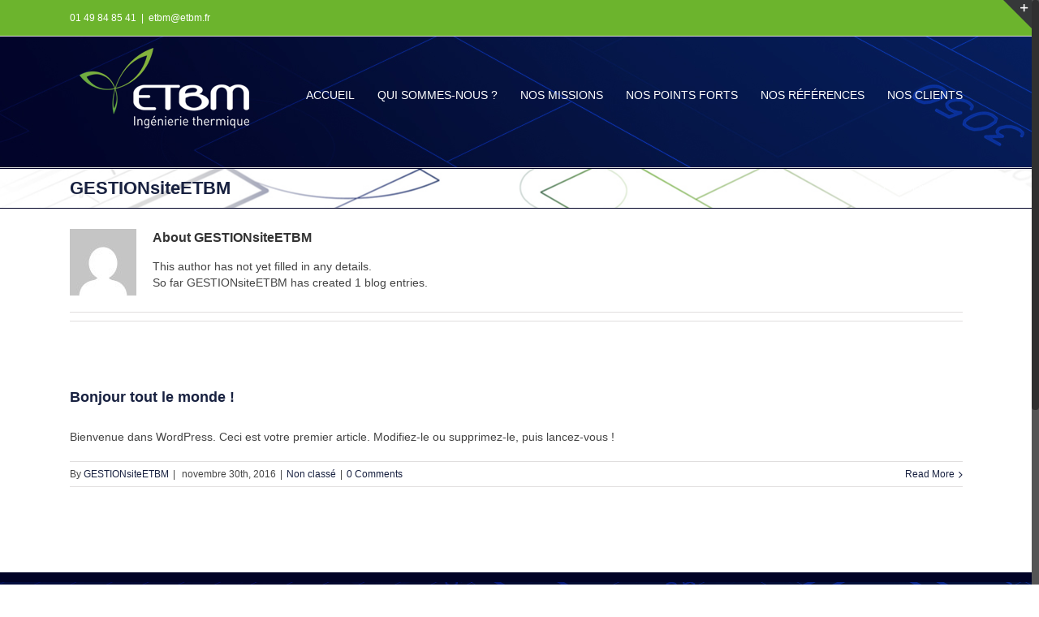

--- FILE ---
content_type: text/html; charset=UTF-8
request_url: https://etbm.fr/author/gestionsiteetbm/
body_size: 6505
content:
<!DOCTYPE html>
<html class="no-overflow-y" lang="fr-FR" prefix="og: http://ogp.me/ns# fb: http://ogp.me/ns/fb#">
<head>
	<meta http-equiv="X-UA-Compatible" content="IE=edge" />

	<meta http-equiv="Content-Type" content="text/html; charset=utf-8"/>

	
	<meta name="viewport" content="width=device-width, initial-scale=1" />
	<title>GESTIONsiteETBM |</title>

<!-- All in One SEO Pack 2.3.11 by Michael Torbert of Semper Fi Web Design[325,376] -->
<link rel="author" href="http://b.mongereau@etbm.fr" />
<meta name="robots" content="noindex,follow" />

<link rel="canonical" href="https://etbm.fr/author/gestionsiteetbm/" />
<!-- /all in one seo pack -->
<link rel='dns-prefetch' href='//fonts.googleapis.com' />
<link rel='dns-prefetch' href='//s.w.org' />
<link rel="alternate" type="application/rss+xml" title="ETBM étude thermique &raquo; Flux" href="https://etbm.fr/feed/" />
<link rel="alternate" type="application/rss+xml" title="ETBM étude thermique &raquo; Flux des commentaires" href="https://etbm.fr/comments/feed/" />
			<!-- For iPad Retina display -->
			<link rel="apple-touch-icon-precomposed" sizes="144x144" href="">
		<link rel="alternate" type="application/rss+xml" title="ETBM étude thermique &raquo; Flux des articles écrits par GESTIONsiteETBM" href="https://etbm.fr/author/gestionsiteetbm/feed/" />
		<script type="text/javascript">
			window._wpemojiSettings = {"baseUrl":"https:\/\/s.w.org\/images\/core\/emoji\/2\/72x72\/","ext":".png","svgUrl":"https:\/\/s.w.org\/images\/core\/emoji\/2\/svg\/","svgExt":".svg","source":{"concatemoji":"https:\/\/etbm.fr\/wp-includes\/js\/wp-emoji-release.min.js?ver=4.6.30"}};
			!function(e,o,t){var a,n,r;function i(e){var t=o.createElement("script");t.src=e,t.type="text/javascript",o.getElementsByTagName("head")[0].appendChild(t)}for(r=Array("simple","flag","unicode8","diversity","unicode9"),t.supports={everything:!0,everythingExceptFlag:!0},n=0;n<r.length;n++)t.supports[r[n]]=function(e){var t,a,n=o.createElement("canvas"),r=n.getContext&&n.getContext("2d"),i=String.fromCharCode;if(!r||!r.fillText)return!1;switch(r.textBaseline="top",r.font="600 32px Arial",e){case"flag":return(r.fillText(i(55356,56806,55356,56826),0,0),n.toDataURL().length<3e3)?!1:(r.clearRect(0,0,n.width,n.height),r.fillText(i(55356,57331,65039,8205,55356,57096),0,0),a=n.toDataURL(),r.clearRect(0,0,n.width,n.height),r.fillText(i(55356,57331,55356,57096),0,0),a!==n.toDataURL());case"diversity":return r.fillText(i(55356,57221),0,0),a=(t=r.getImageData(16,16,1,1).data)[0]+","+t[1]+","+t[2]+","+t[3],r.fillText(i(55356,57221,55356,57343),0,0),a!=(t=r.getImageData(16,16,1,1).data)[0]+","+t[1]+","+t[2]+","+t[3];case"simple":return r.fillText(i(55357,56835),0,0),0!==r.getImageData(16,16,1,1).data[0];case"unicode8":return r.fillText(i(55356,57135),0,0),0!==r.getImageData(16,16,1,1).data[0];case"unicode9":return r.fillText(i(55358,56631),0,0),0!==r.getImageData(16,16,1,1).data[0]}return!1}(r[n]),t.supports.everything=t.supports.everything&&t.supports[r[n]],"flag"!==r[n]&&(t.supports.everythingExceptFlag=t.supports.everythingExceptFlag&&t.supports[r[n]]);t.supports.everythingExceptFlag=t.supports.everythingExceptFlag&&!t.supports.flag,t.DOMReady=!1,t.readyCallback=function(){t.DOMReady=!0},t.supports.everything||(a=function(){t.readyCallback()},o.addEventListener?(o.addEventListener("DOMContentLoaded",a,!1),e.addEventListener("load",a,!1)):(e.attachEvent("onload",a),o.attachEvent("onreadystatechange",function(){"complete"===o.readyState&&t.readyCallback()})),(a=t.source||{}).concatemoji?i(a.concatemoji):a.wpemoji&&a.twemoji&&(i(a.twemoji),i(a.wpemoji)))}(window,document,window._wpemojiSettings);
		</script>
		<style type="text/css">
img.wp-smiley,
img.emoji {
	display: inline !important;
	border: none !important;
	box-shadow: none !important;
	height: 1em !important;
	width: 1em !important;
	margin: 0 .07em !important;
	vertical-align: -0.1em !important;
	background: none !important;
	padding: 0 !important;
}
</style>
<link rel='stylesheet' id='rs-plugin-settings-css'  href='https://etbm.fr/wp-content/plugins/revslider/public/assets/css/settings.css?ver=5.3.0.2' type='text/css' media='all' />
<style id='rs-plugin-settings-inline-css' type='text/css'>
#rs-demo-id {}
</style>
<link rel='stylesheet' id='avada-stylesheet-css'  href='https://etbm.fr/wp-content/themes/Avada/assets/css/style.min.css?ver=5.0.5' type='text/css' media='all' />
<!--[if lte IE 9]>
<link rel='stylesheet' id='avada-shortcodes-css'  href='https://etbm.fr/wp-content/themes/Avada/shortcodes.css?ver=5.0.5' type='text/css' media='all' />
<![endif]-->
<link rel='stylesheet' id='fontawesome-css'  href='https://etbm.fr/wp-content/themes/Avada/assets/fonts/fontawesome/font-awesome.css?ver=5.0.5' type='text/css' media='all' />
<!--[if lte IE 9]>
<link rel='stylesheet' id='avada-IE-fontawesome-css'  href='https://etbm.fr/wp-content/themes/Avada/assets/fonts/fontawesome/font-awesome.css?ver=5.0.5' type='text/css' media='all' />
<![endif]-->
<!--[if lte IE 8]>
<link rel='stylesheet' id='avada-IE8-css'  href='https://etbm.fr/wp-content/themes/Avada/assets/css/ie8.css?ver=5.0.5' type='text/css' media='all' />
<![endif]-->
<!--[if IE]>
<link rel='stylesheet' id='avada-IE-css'  href='https://etbm.fr/wp-content/themes/Avada/assets/css/ie.css?ver=5.0.5' type='text/css' media='all' />
<![endif]-->
<link rel='stylesheet' id='avada-iLightbox-css'  href='https://etbm.fr/wp-content/themes/Avada/ilightbox.css?ver=5.0.5' type='text/css' media='all' />
<link rel='stylesheet' id='avada-animations-css'  href='https://etbm.fr/wp-content/themes/Avada/animations.css?ver=5.0.5' type='text/css' media='all' />
<link rel='stylesheet' id='fusion-builder-shortcodes-css'  href='https://etbm.fr/wp-content/plugins/fusion-builder/css/fusion-shortcodes.min.css?ver=1.0.5' type='text/css' media='all' />
<link rel='stylesheet' id='avada-dynamic-css-css'  href='//etbm.fr/wp-content/uploads/avada-styles/avada-global.css?timestamp=1529833439&#038;ver=5.0.5' type='text/css' media='all' />
<link rel='stylesheet' id='avada_google_fonts-css'  href='https://fonts.googleapis.com/css?family=PT+Sans%3A400&#038;subset=latin' type='text/css' media='all' />
<script type='text/javascript' src='https://etbm.fr/wp-includes/js/jquery/jquery.js?ver=1.12.4'></script>
<script type='text/javascript' src='https://etbm.fr/wp-includes/js/jquery/jquery-migrate.min.js?ver=1.4.1'></script>
<script type='text/javascript' src='https://etbm.fr/wp-content/plugins/revslider/public/assets/js/jquery.themepunch.tools.min.js?ver=5.3.0.2'></script>
<script type='text/javascript' src='https://etbm.fr/wp-content/plugins/revslider/public/assets/js/jquery.themepunch.revolution.min.js?ver=5.3.0.2'></script>
<!--[if lt IE 9]>
<script type='text/javascript' src='https://etbm.fr/wp-content/themes/Avada/assets/js/html5shiv.js?ver=5.0.5'></script>
<![endif]-->
<!--[if lt IE 9]>
<script type='text/javascript' src='https://etbm.fr/wp-content/themes/Avada/assets/js/excanvas.js?ver=5.0.5'></script>
<![endif]-->
<link rel='https://api.w.org/' href='https://etbm.fr/wp-json/' />
<link rel="EditURI" type="application/rsd+xml" title="RSD" href="https://etbm.fr/xmlrpc.php?rsd" />
<link rel="wlwmanifest" type="application/wlwmanifest+xml" href="https://etbm.fr/wp-includes/wlwmanifest.xml" /> 
<meta name="generator" content="WordPress 4.6.30" />
<style type="text/css" id="custom-background-css">
body.custom-background { background-color: #182140; }
</style>
<meta name="generator" content="Powered by Slider Revolution 5.3.0.2 - responsive, Mobile-Friendly Slider Plugin for WordPress with comfortable drag and drop interface." />
<link rel="icon" href="https://etbm.fr/wp-content/uploads/2016/11/cropped-WP-favicon-ETBM-2-32x32.gif" sizes="32x32" />
<link rel="icon" href="https://etbm.fr/wp-content/uploads/2016/11/cropped-WP-favicon-ETBM-2-192x192.gif" sizes="192x192" />
<link rel="apple-touch-icon-precomposed" href="https://etbm.fr/wp-content/uploads/2016/11/cropped-WP-favicon-ETBM-2-180x180.gif" />
<meta name="msapplication-TileImage" content="https://etbm.fr/wp-content/uploads/2016/11/cropped-WP-favicon-ETBM-2-270x270.gif" />

	
	<script type="text/javascript">
		var doc = document.documentElement;
		doc.setAttribute('data-useragent', navigator.userAgent);
	</script>

	
	</head>
<body class="archive author author-gestionsiteetbm author-1 custom-background fusion-body no-tablet-sticky-header no-mobile-sticky-header no-mobile-slidingbar no-mobile-totop mobile-logo-pos-left layout-wide-mode fusion-top-header menu-text-align-center mobile-menu-design-modern fusion-image-hovers fusion-show-pagination-text">
				<div id="wrapper" class="">
		<div id="home" style="position:relative;top:1px;"></div>
					<div id="slidingbar-area" class="slidingbar-area fusion-widget-area">
	<div id="slidingbar">
		<div class="fusion-row">
			<div class="fusion-columns row fusion-columns-2 columns columns-2">
																							<div class="fusion-column col-lg-6 col-md-6 col-sm-6">
												</div>
																				<div class="fusion-column fusion-column-lastcol-lg-6 col-md-6 col-sm-6">
												</div>
																																																	<div class="fusion-clearfix"></div>
			</div>
		</div>
	</div>
	<div class="sb-toggle-wrapper">
		<a class="sb-toggle" href="#"><span class="screen-reader-text">Toggle SlidingBar Area</span></a>
	</div>
</div>
				
		
			<header class="fusion-header-wrapper">
				<div class="fusion-header-v3 fusion-logo-left fusion-sticky-menu- fusion-sticky-logo-1 fusion-mobile-logo- fusion-mobile-menu-design-modern ">
					
<div class="fusion-secondary-header">
	<div class="fusion-row">
					<div class="fusion-alignleft"><div class="fusion-contact-info">01 49 84 85 41<span class="fusion-header-separator">|</span><a href="mailto:etb&#109;&#64;&#101;tb&#109;.&#102;&#114;">etb&#109;&#64;&#101;tb&#109;.&#102;&#114;</a></div></div>
					</div>
</div>
<div class="fusion-header-sticky-height"></div>
<div class="fusion-header">
	<div class="fusion-row">
		
<div class="fusion-logo" data-margin-top="0px" data-margin-bottom="31px" data-margin-left="0px" data-margin-right="0px">
				<a class="fusion-logo-link" href="https://etbm.fr/">
						<img src="//etbm.fr/wp-content/uploads/2016/12/ETBM-logo-SIGNATURE.png" width="240" height="130" alt="ETBM étude thermique" class="fusion-logo-1x fusion-standard-logo" />

															<img src="//etbm.fr/wp-content/uploads/2016/12/ETBM-logo-SIGNATURE-retina.png" width="240" height="130" alt="ETBM étude thermique" style="max-height: 130px; height: auto;" class="fusion-standard-logo fusion-logo-2x" />
			
			<!-- mobile logo -->
			
			<!-- sticky header logo -->
											<img src="//etbm.fr/wp-content/uploads/2016/12/ETBM-logo-SIGNATURE-retina.png" width="582" height="316" alt="ETBM étude thermique" class="fusion-logo-1x fusion-sticky-logo-1x" />

									<img src="//etbm.fr/wp-content/uploads/2016/12/ETBM-logo-SIGNATURE-retina.png" width="582" height="316" alt="ETBM étude thermique" class="fusion-logo-2x fusion-sticky-logo-2x" />
									</a>
		</div>		<nav class="fusion-main-menu"><ul id="menu-menu-principal" class="fusion-menu"><li  id="menu-item-257"  class="menu-item menu-item-type-post_type menu-item-object-page menu-item-257"  ><a  href="https://etbm.fr/"><span class="menu-text">ACCUEIL</span></a></li><li  id="menu-item-467"  class="menu-item menu-item-type-post_type menu-item-object-page menu-item-467"  ><a  href="https://etbm.fr/qui-sommes-nous/"><span class="menu-text">QUI SOMMES-NOUS ?</span></a></li><li  id="menu-item-258"  class="menu-item menu-item-type-post_type menu-item-object-page menu-item-258"  ><a  href="https://etbm.fr/nos-missions/"><span class="menu-text">NOS MISSIONS</span></a></li><li  id="menu-item-383"  class="menu-item menu-item-type-post_type menu-item-object-page menu-item-383"  ><a  href="https://etbm.fr/nos-points-forts/"><span class="menu-text">NOS POINTS FORTS</span></a></li><li  id="menu-item-407"  class="menu-item menu-item-type-post_type menu-item-object-page menu-item-407"  ><a  href="https://etbm.fr/nos-references/"><span class="menu-text">NOS RÉFÉRENCES</span></a></li><li  id="menu-item-408"  class="menu-item menu-item-type-post_type menu-item-object-page menu-item-408"  ><a  href="https://etbm.fr/nos-clients/"><span class="menu-text">NOS CLIENTS</span></a></li></ul></nav>			<div class="fusion-mobile-menu-icons">
							<a href="#" class="fusion-icon fusion-icon-bars"></a>
		
		
			</div>


<nav class="fusion-mobile-nav-holder"></nav>

	</div>
</div>
				</div>
				<div class="fusion-clearfix"></div>
			</header>
					
		<div id="sliders-container">
					</div>
				
					<div class="fusion-page-title-bar fusion-page-title-bar-breadcrumbs fusion-page-title-bar-left">
	<div class="fusion-page-title-row">
		<div class="fusion-page-title-wrapper">
			<div class="fusion-page-title-captions">

																			<h1 class="entry-title">GESTIONsiteETBM</h1>

									
				
			</div>

												<div class="fusion-page-title-secondary"><div class="fusion-breadcrumbs"><span itemscope itemtype="http://data-vocabulary.org/Breadcrumb"><a itemprop="url" href="https://etbm.fr"><span itemprop="title">Home</span></a></span><span class="fusion-breadcrumb-sep">/</span><span class="breadcrumb-leaf">GESTIONsiteETBM</span></div></div>
							
		</div>
	</div>
</div>
		
		
		
						<div id="main" class="clearfix " style="">
			<div class="fusion-row" style="">
<div id="content" class="full-width" style="width: 100%;">
	<div class="fusion-author">
	<div class="fusion-author-avatar">
		<img alt='' src='https://secure.gravatar.com/avatar/13b02cac12a07cedd868c336de7b3a66?s=82&#038;d=mm&#038;r=g' srcset='https://secure.gravatar.com/avatar/13b02cac12a07cedd868c336de7b3a66?s=164&amp;d=mm&amp;r=g 2x' class='avatar avatar-82 photo' height='82' width='82' />	</div>
	<div class="fusion-author-info">
		<h3 class="fusion-author-title vcard">
			About <span class="fn">GESTIONsiteETBM</span>								</h3>
		This author has not yet filled in any details.<br />So far GESTIONsiteETBM has created 1 blog entries.	</div>

	<div style="clear:both;"></div>

	<div class="fusion-author-social clearfix">
		<div class="fusion-author-tagline">
					</div>

			</div>
</div>

	<div id="posts-container" class="fusion-blog-layout-large fusion-blog-pagination fusion-blog-archive fusion-clearfix" data-pages="1"><article id="post-1" class="fusion-post-large post fusion-clearfix post-1 type-post status-publish format-standard hentry category-non-classe">

<div class="fusion-post-content post-content"><h2 class="entry-title fusion-post-title"><a href="https://etbm.fr/bonjour-tout-le-monde/">Bonjour tout le monde&nbsp;!</a></h2><div class="fusion-post-content-container"><p>Bienvenue dans WordPress. Ceci est votre premier article. Modifiez-le ou supprimez-le, puis lancez-vous !</p></div></div><div class="fusion-meta-info"><div class="fusion-alignleft">By <span class="vcard"><span class="fn"><a href="https://etbm.fr/author/gestionsiteetbm/" title="Articles par GESTIONsiteETBM" rel="author">GESTIONsiteETBM</a></span></span><span class="fusion-inline-sep">|</span>
	
	
			<span class="updated" style="display:none;">
			2016-11-30T11:37:09+00:00		</span>
	
<span>novembre 30th, 2016</span><span class="fusion-inline-sep">|</span><a href="https://etbm.fr/category/non-classe/" rel="category tag">Non classé</a><span class="fusion-inline-sep">|</span><span class="fusion-comments"><a href="https://etbm.fr/bonjour-tout-le-monde/#respond">0 Comments</a></span></div><div class="fusion-alignright"><a href="https://etbm.fr/bonjour-tout-le-monde/" class="fusion-read-more">Read More</a></div></div></article></div>
		</div>

				</div>  <!-- fusion-row -->
			</div>  <!-- #main -->
			
			
			
			
										
				<div class="fusion-footer">

																
						<footer class="fusion-footer-widget-area fusion-widget-area">
							<div class="fusion-row">
								<div class="fusion-columns fusion-columns-2 fusion-widget-area">
									
																																							<div class="fusion-column col-lg-6 col-md-6 col-sm-6">
												<div id="text-3" class="fusion-footer-widget-column widget widget_text"><h4 class="widget-title">ETBM</h4>			<div class="textwidget"><p><i class="fa fontawesome-icon fa-map-marker circle-no" style="font-size:18px;margin-right:9px;color:#ffffff;"></i>11-13 av de la Division Leclerc, 94230 Cachan<br />
<i class="fa fontawesome-icon fa-phone circle-no" style="font-size:18px;margin-right:9px;color:#ffffff;"></i>01 49 84 85 41<br />
<i class="fa fontawesome-icon fa-envelope-o circle-no" style="font-size:18px;margin-right:9px;color:#ffffff;"></i>etbm@etbm.fr</p>
</div>
		<div style="clear:both;"></div></div><div id="text-5" class="fusion-footer-widget-column widget widget_text">			<div class="textwidget"></div>
		<div style="clear:both;"></div></div>																																				</div>
																																								<div class="fusion-column fusion-column-last col-lg-6 col-md-6 col-sm-6">
												<div id="text-4" class="fusion-footer-widget-column widget widget_text"><h4 class="widget-title">NOS MISSIONS</h4>			<div class="textwidget">Études règlementaires : RT 2012, RT Existant, RT 2005 - Calculs thermiques - Schémas, NDC et plans de réseaux CVCD - PLB - Plans de repérage des isolants et optimisations - Thermographie - Conseils - Préconisations pour l’amélioration énergétique des bâtiments.
</div>
		<div style="clear:both;"></div></div>																																				</div>
																																																																																															
									<div class="fusion-clearfix"></div>
								</div> <!-- fusion-columns -->
							</div> <!-- fusion-row -->
						</footer> <!-- fusion-footer-widget-area -->
					
																
						<footer id="footer" class="fusion-footer-copyright-area">
							<div class="fusion-row">
								<div class="fusion-copyright-content">

											<div class="fusion-copyright-notice">
			<div>Copyright 2012 - 2016 Avada | All Rights Reserved | <a href="http://etbm.fr/index.php/mentions-legales/" target="_blank">Mentions légales</a> | <a href="http://etbm.fr/index.php/droits-dauteurs/" target="_blank">Droits d'auteurs </a></div>
		</div>
					<div class="fusion-social-links-footer">
							</div>
		
								</div> <!-- fusion-fusion-copyright-content -->
							</div> <!-- fusion-row -->
						</footer> <!-- #footer -->
									</div> <!-- fusion-footer -->
					</div> <!-- wrapper -->

				
		<a class="fusion-one-page-text-link fusion-page-load-link"></a>

		<!-- W3TC-include-js-head -->

		<script type='text/javascript'>
/* <![CDATA[ */
var toTopscreenReaderText = {"label":"Go to Top"};
var avadaVars = {"admin_ajax":"https:\/\/etbm.fr\/wp-admin\/admin-ajax.php","admin_ajax_nonce":"2d529a7046","protocol":"1","theme_url":"https:\/\/etbm.fr\/wp-content\/themes\/Avada","dropdown_goto":"Go to...","mobile_nav_cart":"Shopping Cart","page_smoothHeight":"false","flex_smoothHeight":"false","language_flag":"","infinite_blog_finished_msg":"<em>All posts displayed.<\/em>","infinite_finished_msg":"<em>All items displayed.<\/em>","infinite_blog_text":"<em>Loading the next set of posts...<\/em>","portfolio_loading_text":"<em>Loading Portfolio Items...<\/em>","faqs_loading_text":"<em>Loading FAQ Items...<\/em>","order_actions":"Details","avada_rev_styles":"1","avada_styles_dropdowns":"1","blog_grid_column_spacing":"40","blog_pagination_type":"Pagination","carousel_speed":"2500","counter_box_speed":"1000","content_break_point":"800","disable_mobile_animate_css":"0","disable_mobile_image_hovers":"1","portfolio_pagination_type":"Infinite Scroll","form_bg_color":"#3e3e3e","header_transparency":"0","header_padding_bottom":"0px","header_padding_top":"0px","header_position":"Top","header_sticky":"1","header_sticky_tablet":"0","header_sticky_mobile":"0","header_sticky_type2_layout":"menu_only","sticky_header_shrinkage":"1","is_responsive":"1","is_ssl":"true","isotope_type":"fitRows","layout_mode":"wide","lightbox_animation_speed":"Normal","lightbox_arrows":"1","lightbox_autoplay":"0","lightbox_behavior":"all","lightbox_desc":"1","lightbox_deeplinking":"1","lightbox_gallery":"1","lightbox_opacity":"0.90","lightbox_path":"vertical","lightbox_post_images":"1","lightbox_skin":"metro-white","lightbox_slideshow_speed":"5000","lightbox_social":"1","lightbox_title":"1","lightbox_video_height":"720","lightbox_video_width":"1280","logo_alignment":"Left","logo_margin_bottom":"31px","logo_margin_top":"0px","megamenu_max_width":"1100","mobile_menu_design":"modern","nav_height":"139","nav_highlight_border":"3","page_title_fading":"0","pagination_video_slide":"0","related_posts_speed":"2500","submenu_slideout":"1","side_header_break_point":"800","sidenav_behavior":"Hover","site_width":"1100px","slider_position":"below","slideshow_autoplay":"1","slideshow_speed":"7000","smooth_scrolling":"1","status_lightbox":"1","status_totop_mobile":"0","status_vimeo":"1","status_yt":"1","testimonials_speed":"4000","tfes_animation":"sides","tfes_autoplay":"1","tfes_interval":"3000","tfes_speed":"800","tfes_width":"150","title_style_type":"double","title_margin_top":"0px","title_margin_bottom":"31px","typography_responsive":"0","typography_sensitivity":"0.6","typography_factor":"1.5","woocommerce_shop_page_columns":"","woocommerce_checkout_error":"Not all fields have been filled in correctly.","side_header_width":"0"};
/* ]]> */
</script>
<script type='text/javascript' src='https://etbm.fr/wp-content/themes/Avada/assets/js/main.min.js?ver=5.0.5' async ></script> 
<!--[if IE 9]>
<script type='text/javascript' src='https://etbm.fr/wp-content/themes/Avada/assets/js/avada-ie9.js?ver=5.0.5'></script>
<![endif]-->
<!--[if lt IE 9]>
<script type='text/javascript' src='https://etbm.fr/wp-content/themes/Avada/assets/js/respond.js?ver=5.0.5'></script>
<![endif]-->
<script type='text/javascript' src='https://etbm.fr/wp-includes/js/wp-embed.min.js?ver=4.6.30'></script>

			</body>
</html>
